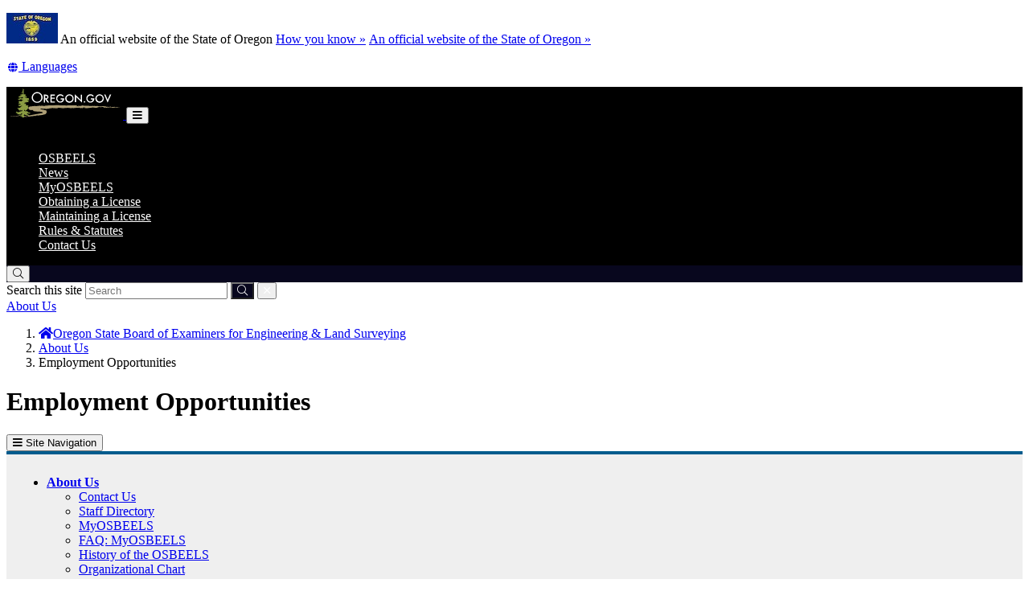

--- FILE ---
content_type: text/css
request_url: https://www.oregon.gov/osbeels/Style%20Library/css/agency.css?v=03_04_2025
body_size: 776
content:
/* header background override */
.or-header { background-image: url('/osbeels/Style%20Library/tilikum-header.jpg'); }

/* header overlay override */
.or-header .or-header-overlay { background: #1e436d;  opacity: 0;}

/* header title width override */
.or-header .or-header-content-row { padding-right: 40%;}

/* header description override */
.or-header .or-header-site-description { display: none;}

/* header logo override */
.or-header-logo { background-image: url('/osbeels/style%20library/osbeels-websitelogo1.png'); }

/* subsite logo override */
.about-us .or-header-logo { background: url('/osbeels/Style%20Library/white-100YEAR-logo-01.svg'); background-repeat: no-repeat; background-size: 100% }
.maintaining-a-license .or-header-logo { background: url('/osbeels/Style%20Library/white-100YEAR-logo-01.svg'); background-repeat: no-repeat; background-size: 100% }
.obtaining-a-license .or-header-logo { background: url('/osbeels/Style%20Library/white-100YEAR-logo-01.svg'); background-repeat: no-repeat; background-size: 100% }
.resources-for-oregonians .or-header-logo { background: url('/osbeels/Style%20Library/white-100YEAR-logo-01.svg'); background-repeat: no-repeat; background-size: 100% }
.rules-and-statutes .or-header-logo { background: url('/osbeels/Style%20Library/white-100YEAR-logo-01.svg'); background-repeat: no-repeat; background-size: 100% }
.the-board .or-header-logo { background: url('/osbeels/Style%20Library/white-100YEAR-logo-01.svg'); background-repeat: no-repeat; background-size: 100% }
.news .or-header-logo { background: url('/osbeels/Style%20Library/white-100YEAR-logo-01.svg'); background-repeat: no-repeat; background-size: 100% }

.or-dataTablesWebPart caption { font-size: 18px; color: rgb(51,51,51); font-weight: 750 ; 
	border-style: solid;
	border-top-width: 0px;
	border-left-width: 0px;
	border-right-width: 0px;
    border-bottom-width: 1px;
	border-bottom: solid 1px rgba(0, 0, 0, 0.15);}


.or-navbar { background: #000000; }
.or-navigation-list > li > a { color:#ffffff; }
/* navbar base color */
.or-navbar-search-wrapper { background: #08071e; }
/* navbar submit button color */
.or-navbar-search-submit-button { background: #08071e; }
/* navbar submit button hover/focus color */
.or-navbar-search-submit-button:hover, .or-navbar-search-submit-button:focus { background: #9296a4; }
/* navbar submit and close button icon colors */
.or-navbar-search-close-button > *, .or-navbar-search-submit-button > * { color: #fff ;}

.or-taskbox-title { background-color: #323a40;   background-opacity: 0.8;}

/* Heading 1 2 and 3 overrides */
.h1, h1 {
	font-weight:700
}

.h2, h2 {
    font-size: 23px;
	padding: 0px 0px 7px 0px;
	margin-right: 25px;
	margin-bottom: 7px;
	border-style: solid;
	border-top-width: 0px;
	border-left-width: 0px;
	border-right-width: 0px;
    border-bottom-width: 1px;
	border-bottom: solid 1px rgba(0, 0, 0, 0.15); }


.h3, h3 {
    font-size: 18px; font-weight: 750
	padding: 0px 0px 7px 0px;
	margin-right: 25px;
	margin-bottom: 7px;
	border-style: solid;
	border-top-width: 0px;
	border-left-width: 0px;
	border-right-width: 0px;
    border-bottom-width: 1px;
	border-bottom: solid 1px rgba(0, 0, 0, 0.15); }
	
	
/* LEFT NAVIGATION*/

/* left nav Section title */
.or-side-navigation > ul > .or-side-navigation-parent > a,
.or-side-navigation > ul > .or-side-navigation-parent > .or-side-navigation-unlinked-item {
    font-weight: 800;
}


/* left nav margin-top override to 0 */
.or-side-navigation {
	margin-top: 0px !important;
}

/* left nav color override (BLUE BORDER, BLUE LINK)*/
.or-side-navigation ul .or-side-navigation-current > a {
    border-left: solid 3px #015c8d;
    color: #015c8d;
	font-weight: bold;
}

/* left nav solid color background */
html .or-side-navigation {
    background-color: #efefef;
    padding: 10px;
    border-top: 4px solid #015c8d;
}




	
	
@media screen and (max-width: 600px) {.or-header { background-image:none; background-color: #00529b; } 

.or-header .or-header-content-row {padding-right: 0; padding-top:5px; padding-bottom:5px}}

.card-title.text-xs-center.text-center.or-taskbox-title { font-size: 18px;}

.or-accordion-heading-title .panel-title { font-size: 16px; border-bottom:0px;}

--- FILE ---
content_type: application/javascript
request_url: https://www.oregon.gov/osbeels/Style%20Library/js/agency.js?v=03_04_2025
body_size: -259
content:
oregon.search.customSearchID = '010568021816058954152:z0cyydh99hm';
oregon.agencyWideAlert.enabled = true;